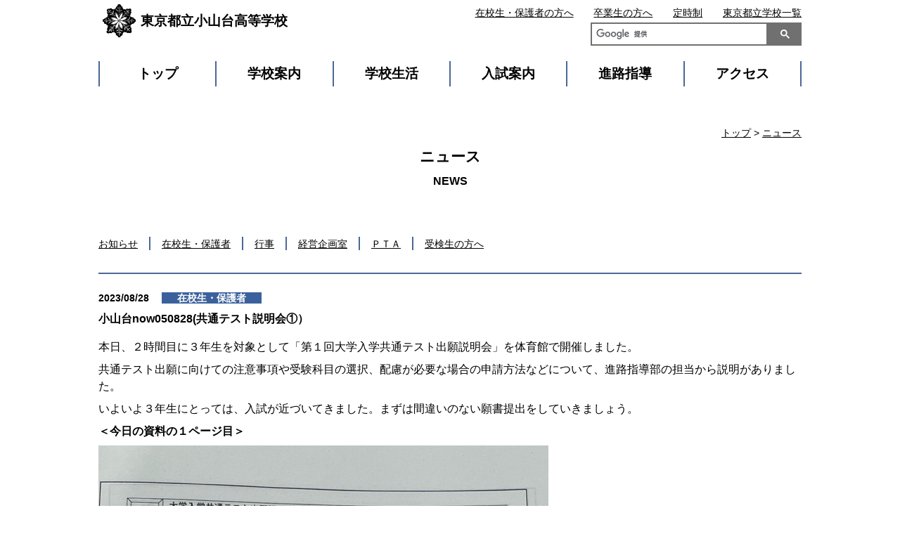

--- FILE ---
content_type: text/html
request_url: https://www.metro.ed.jp/koyamadai-h/news/2023/08/now050828_1.html
body_size: 3865
content:







































































  
  
  
  








  



  
  
  
  
  
  
  
  

<!--
  top_news_img_show:画像あり
  top_news_max:12
  top_news_column:1列
  top_club_img_show:画像あり
  top_club_max:6
  top_club_column:1列
  top_sp_banner_column:1列
  top_banner_position:上
-->
















<!DOCTYPE html>
<html lang="ja">

<head prefix="og: http://ogp.me/ns# fb: http://ogp.me/ns/fb# website: http://ogp.me/ns/website#">
  <!-- Google Tag Manager -->
<script>(function(w,d,s,l,i){w[l]=w[l]||[];w[l].push({'gtm.start':
new Date().getTime(),event:'gtm.js'});var f=d.getElementsByTagName(s)[0],
j=d.createElement(s),dl=l!='dataLayer'?'&l='+l:'';j.async=true;j.src=
'https://www.googletagmanager.com/gtm.js?id='+i+dl;f.parentNode.insertBefore(j,f);
})(window,document,'script','dataLayer','GTM-N54CT9H');</script>
<!-- End Google Tag Manager -->
  
  
  <!-- Global site tag (gtag.js) - Google Analytics -->
  <script async src="https://www.googletagmanager.com/gtag/js?id=UA-150921432-1"></script>
  <script>
    window.dataLayer = window.dataLayer || [];
    function gtag(){dataLayer.push(arguments);}
    gtag('js', new Date());

    gtag('config', 'UA-150921432-1');
  </script>

  <meta charset="UTF-8">
  <title>小山台now050828(共通テスト説明会①） ｜ 東京都立小山台高等学校 | 東京都立学校</title>
  <meta name="viewport" content="width=device-width, initial-scale=1, maximum-scale=1">
  <meta name="description" content="">
  <meta name="keywords" content="">
  <meta name="date" content="2025-09-03T19:57:08+09:00">
  <meta name="twitter:card" content="summary_large_image">
  <meta property="og:site_name" content="東京都立学校">
  <meta property="og:type" content="article">
  <meta property="og:url" content="https://www.metro.ed.jp/koyamadai-h/index.html">
  <meta property="og:title" content="東京都立小山台高等学校">
  <meta property="og:description" content="">
  <meta property="og:image" content="">
  
  
  <link rel="icon" href="https://www.metro.ed.jp/img/favicon.ico" sizes="any">
  <link rel="icon" href="https://www.metro.ed.jp/img/favicon.ico" type="image/x-icon">
  
  <link rel="stylesheet" href="/css/reset.css">
  <link rel="stylesheet" href="/css/sp_type01.css">
  <link rel="stylesheet" href="/css/type01.css">
  <link rel="stylesheet" href="/css/css_sub.css">
  <link rel="stylesheet" href="/css/css_sub2.css">
  <link rel="stylesheet" href="/css/lang_opt.css">
  <link rel="stylesheet" href="/koyamadai-h/l_css/ca_menu.css">
  



  <script src="/js/jquery-3.6.1.min.js"></script>
  <script src="/js/script.js"></script>
  <script src="/js/paginathing.js"></script>
  

</head>

<body class="type01 type01_03 color_type03 news  top_news_column1 top_club_column1 top_sp_banner_column1">
  <!-- Google Tag Manager (noscript) -->
<noscript><iframe src="https://www.googletagmanager.com/ns.html?id=GTM-N54CT9H" 
height="0" width="0" style="display:none;visibility:hidden" title="Google Tag Manager"></iframe></noscript>
<!-- End Google Tag Manager (noscript) -->

  
  
  
<!--
  top_news_img_show:画像あり
  top_news_max:12
  top_news_column:1列
  top_club_img_show:画像あり
  top_club_max:6
  top_club_column:1列
  top_sp_banner_column:1列
  top_banner_position:上
-->
  
  

  <noscript>このサイトではJavaScriptを使用したコンテンツ・機能を提供しています。JavaScriptを有効にするとご利用いただけます。</noscript>
  <div class="skip">
    <ul>
      <li><a href="#gNav">メインメニューへ移動します</a></li>
      <li><a href="#mainContents">本文へ移動します</a></li>
    </ul>
  </div>


  <!-- header01 -->
<div class="pc_head_wrap">
     <div class="site_ttl_wrap">
      <a href="/koyamadai-h/" id="top">
      <img src="/koyamadai-h/img_sub/kosyo.png" alt="校章">
      
      <p class="site_ttl">東京都立小山台高等学校</p>
      
      </a>
    </div>
    <script async src="https://cse.google.com/cse.js?cx=bf73692450c526f7d"></script><div class="gcse-search"></div>
  
    
    
  	<div class="apiBtnsWrap">
      
      
    </div>
  
    <ul id="gNav" class="nav">
      <li><a href="/koyamadai-h/">トップ</a></li>
      <li><a href="/koyamadai-h/our_school/">学校案内</a></li>
      <li><a href="/koyamadai-h/school_life/">学校生活</a></li>
      <li><a href="/koyamadai-h/guide/">入試案内</a></li>
      <li><a href="/koyamadai-h/career/">進路指導</a></li>
      <li><a href="/koyamadai-h/access/access.html">アクセス</a></li>
    </ul>

    <ul class="sub_nav">
      <li class="sn_enrolled"><a href="/koyamadai-h/students.html">在校生・保護者の方へ</a></li>
      <li class="sn_graduate"><a href="/koyamadai-h/graduates.html">卒業生の方へ</a></li>
      <li class="sn_metro"><a href="https://www.metro.ed.jp/" title="（別ウインドウが開きます）" target="_blank">東京都立学校一覧</a></li>
      
      
      
      
      
      
        
          
          
        
      
      <li class="sn_classes"><a href="https://koyamadai-h.metro.ed.jp/site/tei/" target="_blank" title="（別ウインドウが開きます）">定時制</a></li>
      

      

      

    </ul>
    

    

    

    
    
    

      
  </div>






<!-- type01 -->

  <div id="mainContents" class="containar top_main">
    <div class="ttl_area">
      <p class="breadcrumbs"><a href="/koyamadai-h/index.html">トップ</a> &gt; <a href="/koyamadai-h/news/index.html">ニュース</a></p>
      <p class="page_ttl">ニュース</p>
    </div>
    <div class="news_index_wrap">
      <ul class="news_index">
        
          <li><a href="/koyamadai-h/news/news-01/index.html">お知らせ</a></li>
        
          <li><a href="/koyamadai-h/news/news-02/index.html">在校生・保護者</a></li>
        
          <li><a href="/koyamadai-h/news/news-03/index.html">行事</a></li>
        
          <li><a href="/koyamadai-h/news/news-04/index.html">経営企画室</a></li>
        
          <li><a href="/koyamadai-h/news/news-05/index.html">ＰＴＡ</a></li>
        
          <li><a href="/koyamadai-h/news/news-06/index.html">受検生の方へ</a></li>
        
      </ul>
    </div>

    <div class="news_detail">
      <p class="news_outline">
        <span class="news_day">2023/08/28</span>
        <span class="news_cat news_02">在校生・保護者</span>
      </p>
      <h1 class="ttl_circle">小山台now050828(共通テスト説明会①）</h1>
      <p>本日、２時間目に３年生を対象として「第１回大学入学共通テスト出願説明会」を体育館で開催しました。</p>
<p>共通テスト出願に向けての注意事項や受験科目の選択、配慮が必要な場合の申請方法などについて、進路指導部の担当から説明がありました。</p>
<p>いよいよ３年生にとっては、入試が近づいてきました。まずは間違いのない願書提出をしていきましょう。</p>
<p><strong>＜今日の資料の１ページ目＞</strong></p>
<p><img src="/koyamadai-h/assets/9_1.jpg" alt="9" width="640" height="480" /></p>
<p><strong>＜真剣に話を聞く姿＞</strong></p>
<p><strong><img src="/koyamadai-h/assets/7_3.jpg" alt="7" width="640" height="480" /></strong></p>
<p><strong>＜担当も一生懸命に説明中＞</strong></p>
<p><strong><img src="/koyamadai-h/assets/8_3.jpg" alt="8" width="640" height="480" /></strong></p>
    </div>

  </div>



<!-- type02 -->




<!-- type03 -->



<!-- type04 -->


<!-- footer -->
<div class="footer">
  <ul class="foot_nav">
    <li><a href="/koyamadai-h/news/" class="foot_nav_01"><span>ニュース</span></a></li>
    <li><a href="/koyamadai-h/access/access.html" class="foot_nav_02"><span>アクセス</span></a></li>
    <li><a href="/koyamadai-h/guide/meeting.html" class="foot_nav_03"><span>学校説明会 </span></a></li>
    <li><a href="/koyamadai-h/our_school/feature.html" class="foot_nav_04"><span>特色</span></a></li>
    <li><a href="/koyamadai-h/guide/" class="foot_nav_05"><span>入試案内</span></a></li>
  </ul>


<div class="containar">
  <ul class="foot_link_wrap">
    
    
    
    
    <li class="foot_link_list">
      <a href="/koyamadai-h/our_school/index.html" class="foot_link_ttl">学校案内</a>
      <ul>
      
          <li><a href="/koyamadai-h/our_school/message.html">学校からのメッセージ</a></li>
      
          <li><a href="/koyamadai-h/our_school/feature.html">特色</a></li>
      
          <li><a href="/koyamadai-h/our_school/education.html">教育目標・カリキュラム</a></li>
      
          <li><a href="/koyamadai-h/our_school/history.html">沿革</a></li>
      
          <li><a href="/koyamadai-h/our_school/pamphlet.html">学校案内パンフレット</a></li>
      
          <li><a href="/koyamadai-h/our_school/management.html">学校運営方針</a></li>
      
      </ul>
    </li>
    
    
    
    
    
    <li class="foot_link_list">
      <a href="/koyamadai-h/school_life/index.html" class="foot_link_ttl">学校生活</a>
      <ul>
      
          <li><a href="/koyamadai-h/school_life/symbols.html">制服・校章・校歌</a></li>
      
          <li><a href="/koyamadai-h/school_life/event.html">学校行事</a></li>
      
          <li><a href="/koyamadai-h/school_life/activities.html">部活動・生徒会</a></li>
      
          <li><a href="/koyamadai-h/school_life/facility.html">学校施設</a></li>
      
          <li><a href="/koyamadai-h/school_life/disaster.html">災害時対応・各種届出</a></li>
      
      </ul>
    </li>
    
    
    
    
    
    <li class="foot_link_list">
      <a href="/koyamadai-h/guide/index.html" class="foot_link_ttl">入試案内</a>
      <ul>
      
          <li><a href="/koyamadai-h/guide/guidance.html">入試案内・転学・編入学等</a></li>
      
          <li><a href="/koyamadai-h/guide/application.html">応募状況等</a></li>
      
          <li><a href="/koyamadai-h/guide/support.html">支援制度・授業料等</a></li>
      
          <li><a href="/koyamadai-h/guide/meeting.html">学校説明会・授業公開等</a></li>
      
          <li><a href="/koyamadai-h/guide/test.html">学力検査問題等</a></li>
      
      </ul>
    </li>
    
    
    
    
    
    <li class="foot_link_list">
      <a href="/koyamadai-h/career/index.html" class="foot_link_ttl">進路指導</a>
      <ul>
      
          <li><a href="/koyamadai-h/career/course.html">進路状況</a></li>
      
          <li><a href="/koyamadai-h/career/c-guidance.html">進路指導・キャリア教育</a></li>
      
      </ul>
    </li>
    
    
    
    
    
    
    
    <li class="foot_link_list">
      <a href="/koyamadai-h/access/access.html" class="foot_link_ttl">アクセス</a>
      <a href="/koyamadai-h/news/index.html" class="foot_link_ttl">ニュース</a>
    </li>
    
  </ul>
</div>





  <div class="btm_banner">
      
        
        <ul class="common_btm_bnr">
        
        
        
          
          
        
        
        
        
        
        <li style="background: url('/koyamadai-h/assets/btmbanner/btmbanner.png') no-repeat center center;background-size:cover;">
          <a href="https://www.kikuoh-kai.jp/" target="_blank"><span>菊桜会（同窓会）<span>（別ウインドウが開きます）</span></span></a>
        </li>
        
      
        
        
        
          
          
        
        
        
        
        
        <li style="background: url('/koyamadai-h/assets/btmbanner/btmbanner_1.jpg') no-repeat center center;background-size:cover;">
          <a href="https://www.koyamadai50.jp/" target="_blank"><span>小山台財団<span>（別ウインドウが開きます）</span></span></a>
        </li>
        
        </ul>
        
      
  </div>

  <p class="goTop"><a href="#top">ページの先頭へ戻る</a></p>
</div>



<div class="common_footer">
  
  <ul class="common_foot_bnr with_pr">
    
    <li class="pr"><a href="https://www.toritsuko.metro.tokyo.lg.jp/" class="foot_pr" target="_blank"><span>＃だから都立高（別ウインドウが開きます）</span></a></li>
    
    <li><a href="https://www.metro.tokyo.lg.jp/" class="foot_kyoiku foot_sougou" target="_blank"><span>都庁総合ホームページ（別ウインドウが開きます）</span></a></li>
    <li><a href="https://www.kyoiku.metro.tokyo.lg.jp/" class="foot_kyoiku" target="_blank"><span>東京都教員委員会（別ウインドウが開きます）</span></a></li>
    <li><a href="https://www.kyoiku.metro.tokyo.lg.jp/school/content/esat-j.html" class="foot_speaking" target="_blank"><span>中学校英語スピーキングテスト（別ウインドウが開きます）</span></a></li>
    
    <li><a href="https://twitter.com/koyamadai_hs" class="foot_twi" target="_blank"><span>X(旧Twitter)（別ウインドウが開きます）</span></a></li>
    
    
    
    
    
  </ul>
  <ul class="common_foot_about">
    <li><a href="/sitepolicy.html">このサイトについて</a></li>
    <li><a href="/accessibility.html">アクセシビリティ方針</a></li>
  </ul>
  <div class="copyright">
    <ul>
      <li>東京都立小山台高等学校　〒142-0062 東京都品川区小山3-3-32</li>
      <li>電話：03-3714-8155</li>
    </ul>
    <p lang="en">Copyright (C) TOKYO METROPOLITAN BOARD OF EDUCATION All rights reserved.</p>
  </div>
</div>






</body>
</html>

--- FILE ---
content_type: application/javascript
request_url: https://www.metro.ed.jp/js/paginathing.js
body_size: 1507
content:
/**
 * jQuery Paginathing
 * Paginate Everything
 *
 * @author Alfred Crosby <https://github.com/alfredcrosby>
 * Inspired from http://esimakin.github.io/twbs-pagination/
 *
 * Copyright (c) 2018 Alfred Crosby
 *
 * This source code is licensed under the MIT license found in the
 * LICENSE file in the root directory of this source tree.
 */

(function($, window, document) {
  'use strict';

  var Paginator = function(element, options) {
    this.el = $(element);
    this.options = $.extend({}, $.fn.paginathing.defaults, options);

    this.startPage = 1;
    this.currentPage = 1;
    this.totalItems = this.el.children().length;
    this.totalPages = Math.max(Math.ceil(this.totalItems / this.options.perPage), this.options.limitPagination);
    this.container = $('<nav></nav>').addClass(this.options.containerClass);
    this.ul = $('<div></div>').addClass(this.options.ulClass);

    this.show(this.startPage);

    return this;
  };

  Paginator.prototype = {
    pagination: function(type, page) {
      var _self = this;
      var a = $('<a></a>').attr('href', '#');
      var cssClass = type === 'number' ? _self.options.liClass : type;
      var text = '';
      if (type === 'number') {
        text = page;
      } else if (type === 'pageNumbers') {
        // get the page numbers text
        text = _self.paginationNumbersText();
      } else {
        text = _self.paginationText(type);
      }

      a.addClass(cssClass);
      if (page == '…') {
        a.addClass('dot');
      }
      a.data('pagination-type', type);
      a.data('page', page);
      a.html(text);

      return a;
    },

    paginationText: function(type) {
      return this.options[type + 'Text'];
    },

    paginationNumbersText: function() {
      var _self = this;
      return 'Page ' + _self.currentPage + '/' + _self.totalPages;
    },

    buildPagination: function() {
      var _self = this;
      var pagination = [];
      var prev =
        _self.currentPage - 1 < _self.startPage
          ? _self.startPage
          : _self.currentPage - 1;
      var next =
        _self.currentPage + 1 > _self.totalPages
          ? _self.totalPages
          : _self.currentPage + 1;

      var start, end;
      var limit = _self.options.limitPagination;

      if (limit) {
        if (_self.currentPage <= Math.ceil(limit / 2) + 1) {
          start = 1;
          end = limit;
        } else if (
          _self.currentPage + Math.floor(limit / 2) >=
          _self.totalPages
        ) {
          start = _self.totalPages + 1 - limit;
          end = _self.totalPages;
        } else {
          start = _self.currentPage - Math.ceil(limit / 2);
          end = _self.currentPage + Math.floor(limit / 2);
        }
      } else {
        start = _self.startPage;
        end = _self.totalPages;
      }

      // "First" button
      if (_self.options.firstLast) {
        pagination.push(_self.pagination('first', _self.startPage));
      }

      // "Prev" button
      if (_self.options.prevNext) {
        pagination.push(_self.pagination('prev', prev));
      }

      // Pagination
      if (start !== 1) {
        pagination.push(_self.pagination('number', 1));
      }
      if (start > 2) {
        pagination.push(_self.pagination('number', '…'));
      }
      for (var i = start; i <= end; i++) {
        pagination.push(_self.pagination('number', i));
      }
      if (end < _self.totalPages - 1) {
        pagination.push(_self.pagination('number', '…'));
      }
      if (end !== _self.totalPages) {
        pagination.push(_self.pagination('number', _self.totalPages));
      }

      // "Next" button
      if (_self.options.prevNext) {
        pagination.push(_self.pagination('next', next));
      }

      // "Last" button
      if (_self.options.firstLast) {
        pagination.push(_self.pagination('last', _self.totalPages));
      }

      // page numbers
      if (_self.options.pageNumbers) {
        pagination.push(_self.pagination('pageNumbers', _self.currentPage));
      }

      return pagination;
    },

    render: function(page) {
      var _self = this;
      var options = _self.options;
      var pagination = _self.buildPagination();

      // Remove children before re-render (prevent duplicate)
      _self.ul.children().remove();
      _self.ul.append(pagination);

      // Manage active DOM
      var startAt = page === 1 ? 0 : (page - 1) * options.perPage;
      var endAt = page * options.perPage;

      _self.el.children().hide();
      _self.el
        .children()
        .slice(startAt, endAt)
        .show();

      // Manage active state
      _self.ul.children().each(function() {
        var _li = $(this);
        var type = _li.data('pagination-type');

        switch (type) {
          case 'number':
            if (_li.data('page') === page) {
              _li.addClass(options.activeClass);
            }
            break;
          case 'first':
            page === _self.startPage && _li.toggleClass(options.disabledClass);
            break;
          case 'last':
            page === _self.totalPages && _li.toggleClass(options.disabledClass);
            break;
          case 'prev':
            page - 1 < _self.startPage &&
              _li.toggleClass(options.disabledClass);
            break;
          case 'next':
            page + 1 > _self.totalPages &&
              _li.toggleClass(options.disabledClass);
            break;
          default:
            break;
        }
      });

      // If insertAfter is defined
      if (options.insertAfter) {
        _self.container.append(_self.ul).insertAfter($(options.insertAfter));
      } else {
        _self.el.after(_self.container.append(_self.ul));
      }
    },

    handle: function() {
      var _self = this;
      _self.container.find('a').each(function() {
        var _li = $(this);

        _li.click(function(e) {
          e.preventDefault();
          var page = _li.data('page');
          if (page == '…') {
            return
          }
          _self.currentPage = page;
          _self.show(page);
        });
      });
    },

    show: function(page) {
      var _self = this;

      _self.render(page);
      _self.handle();
      $(window).scrollTop(0);
    },
  };

  $.fn.paginathing = function(options) {
    var _self = this;

    return _self.each(function() {
      return new Paginator(this, options);
    });
  };

  $.fn.paginathing.defaults = {
    perPage: 10,
    limitPagination: false,
    prevNext: true,
    firstLast: true,
    prevText: '<',
    nextText: '>',
    firstText: '',
    lastText: '',
    containerClass: 'pagination-container',
    ulClass: 'pagination',
    liClass: 'page',
    activeClass: 'active',
    disabledClass: 'disabled',
    insertAfter: null,
    pageNumbers: false,
  };
})(jQuery, window, document);
